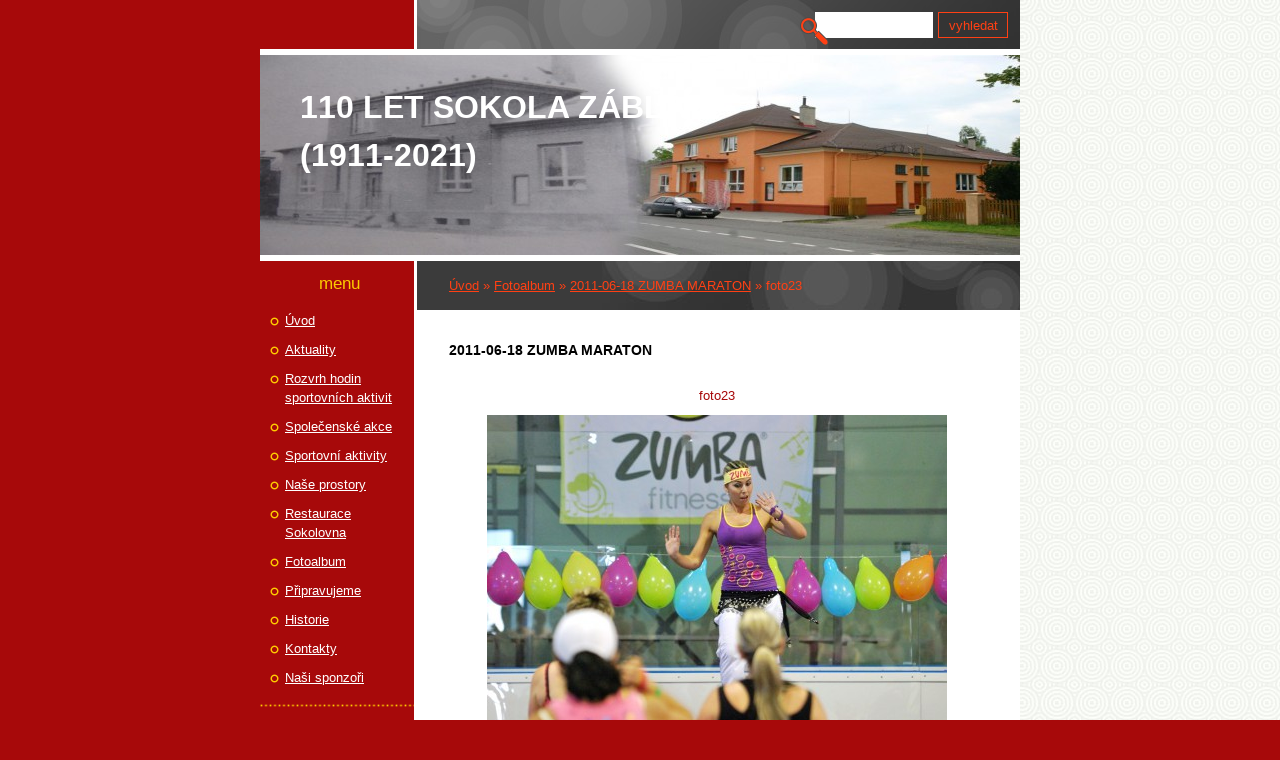

--- FILE ---
content_type: text/html; charset=UTF-8
request_url: https://www.tj-sokol-zablati.cz/fotoalbum/2011-06-18-zumba-maraton/foto23.html
body_size: 5090
content:
<?xml version="1.0" encoding="utf-8"?>
<!DOCTYPE html PUBLIC "-//W3C//DTD XHTML 1.0 Transitional//EN" "http://www.w3.org/TR/xhtml1/DTD/xhtml1-transitional.dtd">
<html lang="cs" xml:lang="cs" xmlns="http://www.w3.org/1999/xhtml" >

      <head>

        <meta http-equiv="content-type" content="text/html; charset=utf-8" />
        <meta name="description" content="informační" />
        <meta name="keywords" content="Záblatí,Bohumín,Sokol" />
        <meta name="robots" content="all,follow" />
        <meta name="author" content="www.tj-sokol-zablati.cz" />
        <meta name="viewport" content="width=device-width, initial-scale=1.0">
        <link href="/rss/articles/data.xml" rel="alternate" type="application/rss+xml" title="Všechny příspěvky" /><link href="/rss/articles/photos.xml" rel="alternate" type="application/rss+xml" title="Fotografie" /><link href="/rss/articles/comments.xml" rel="alternate" type="application/rss+xml" title="Komentáře" />
        <title>
            110 let Sokola Záblatí (1911-2021) - Fotoalbum - 2011-06-18 ZUMBA MARATON - foto23
        </title>
        <link rel="stylesheet" href="https://s3a.estranky.cz/css/d1000000111.css?nc=974563048" type="text/css" /><style type="text/css">@media screen, projection {
	#header .inner_frame{  background: #a7090a url('/img/ulogo.2.jpeg') left top no-repeat; }
}</style>
<link rel="stylesheet" href="//code.jquery.com/ui/1.12.1/themes/base/jquery-ui.css">
<script src="//code.jquery.com/jquery-1.12.4.js"></script>
<script src="//code.jquery.com/ui/1.12.1/jquery-ui.js"></script>
<script type="text/javascript" src="https://s3c.estranky.cz/js/ui.js?nc=1" id="index_script" ></script>
			<script type="text/javascript">
				dataLayer = [{
					'subscription': 'true',
				}];
			</script>
			
    </head>
    <body class="">
        <!-- Wrapping the whole page, may have fixed or fluid width -->
        <div id="whole-page">

            

            <!-- Because of the matter of accessibility (text browsers,
            voice readers) we include a link leading to the page content and
            navigation } you'll probably want to hide them using display: none
            in your stylesheet -->

            <a href="#articles" class="accessibility-links">Jdi na obsah</a>
            <a href="#navigation" class="accessibility-links">Jdi na menu</a>

            <!-- We'll fill the document using horizontal rules thus separating
            the logical chunks of the document apart -->
            <hr />

            
            

			<!-- block for skyscraper and rectangle  -->
            <div id="sticky-box">
                <div id="sky-scraper-block">
                    
                    
                </div>
            </div>
            
            <!-- block for skyscraper and rectangle  -->

            <!-- Wrapping the document's visible part -->
            <div id="document">
                <div id="in-document">
                    <!-- Hamburger icon -->
                    <button type="button" class="menu-toggle" onclick="menuToggle()" id="menu-toggle">
                    	<span></span>
                    	<span></span>
                    	<span></span>
                    </button>

                    <!-- header -->
  <div id="header">
     <div class="inner_frame">
        <!-- This construction allows easy image replacement -->
        <h1 class="head-left">
  <a href="https://www.tj-sokol-zablati.cz/" title="110 let Sokola Záblatí (1911-2021)" style="color: ff0000;">110 let Sokola Záblatí (1911-2021)</a>
  <span title="110 let Sokola Záblatí (1911-2021)">
  </span>
</h1>
        <div id="header-decoration" class="decoration">
        </div>
     </div>
  </div>
<!-- /header -->


                    <!-- Possible clearing elements (more through the document) -->
                    <div id="clear1" class="clear">
                        &nbsp;
                    </div>
                    <hr />

                    <!-- body of the page -->
                    <div id="body">
                        
                        <!-- main page content -->
                        <div id="content">
                            <!-- Breadcrumb navigation -->
<div id="breadcrumb-nav">
  <a href="/">Úvod</a> &raquo; <a href="/fotoalbum/">Fotoalbum</a> &raquo; <a href="/fotoalbum/2011-06-18-zumba-maraton/">2011-06-18 ZUMBA MARATON</a> &raquo; <span>foto23</span>
</div>
<hr />

                            
                            <script language="JavaScript" type="text/javascript">
  <!--
    index_setCookieData('index_curr_photo', 102);
  //-->
</script>

<div id="slide">
  <h2>2011-06-18 ZUMBA MARATON</h2>
  <div id="click">
    <h3 id="photo_curr_title">foto23</h3>
    <div class="slide-img">
      <a href="/fotoalbum/2011-06-18-zumba-maraton/foto22.html" class="previous-photo"  id="photo_prev_a" title="předchozí fotka"><span>&laquo;</span></a>  <!-- previous photo -->

      <a href="/fotoalbum/2011-06-18-zumba-maraton/foto23.-.html" class="actual-photo" onclick="return index_photo_open(this,'_fullsize');" id="photo_curr_a"><img src="/img/mid/102/foto23.jpg" alt="" width="460" height="308"  id="photo_curr_img" /></a>   <!-- actual shown photo -->

      <a href="/fotoalbum/2011-06-18-zumba-maraton/foto24.html" class="next-photo"  id="photo_next_a" title="další fotka"><span>&raquo;</span></a>  <!-- next photo -->

      <br /> <!-- clear -->
    </div>
    <p id="photo_curr_comment">
      
    </p>
    
  </div>
  <!-- TODO: javascript -->
<script type="text/javascript">
  <!--
    var index_ss_type = "small";
    var index_ss_nexthref = "/fotoalbum/2011-06-18-zumba-maraton/foto24.html";
    var index_ss_firsthref = "/fotoalbum/2011-06-18-zumba-maraton/foto41.html";
    index_ss_init ();
  //-->
</script>

  <div class="slidenav">
    <div class="back" id="photo_prev_div">
      <a href="/fotoalbum/2011-06-18-zumba-maraton/foto22.html" id="photo_ns_prev_a">&larr; Předchozí</a>

    </div>
    <div class="forward" id="photo_next_div">
      <a href="/fotoalbum/2011-06-18-zumba-maraton/foto24.html" id="photo_ns_next_a">Další &rarr;</a>

    </div>
    <a href="/fotoalbum/2011-06-18-zumba-maraton/">Zpět do složky</a>
    <br />
  </div>
  
  <script type="text/javascript">
    <!--
      index_photo_init ();
    //-->
  </script>
</div>

                        </div>
                        <!-- /main page content -->

                        <div id="nav-column">
                            <!-- Such navigation allows both horizontal and vertical rendering -->
<div id="navigation">
    <div class="inner_frame">
        <h2>Menu
            <span id="nav-decoration" class="decoration"></span>
        </h2>
        <nav>
            <menu class="menu-type-onmouse">
                <li class="">
  <a href="/">Úvod</a>
     
</li>
<li class="">
  <a href="/clanky/aktuality/">Aktuality</a>
     
</li>
<li class="">
  <a href="/clanky/rozvrh-hodin-sportovnich-aktivit/">Rozvrh hodin sportovních aktivit</a>
     
</li>
<li class="">
  <a href="/clanky/spolecenske-akce/">Společenské akce</a>
     
</li>
<li class="level_1 dropdown">
  <a href="/clanky/sportovni-aktivity/">Sportovní aktivity</a>
     <ul class="level_2">
<li class="">
  <a href="/clanky/sportovni-aktivity/badminton/">Badminton</a>
</li><li class="">
  <a href="/clanky/sportovni-aktivity/florbal/">Florbal</a>
</li><li class="">
  <a href="/clanky/sportovni-aktivity/stolni-tenis/">Stolní tenis</a>
</li><li class="">
  <a href="/clanky/sportovni-aktivity/rytmika/">Rytmika</a>
</li><li class="">
  <a href="/clanky/sportovni-aktivity/zdravotni-cviceni-a-joga/">Zdravotní cvičení a jóga</a>
</li><li class="">
  <a href="/clanky/sportovni-aktivity/tabata/">TABATA</a>
</li><li class="">
  <a href="/clanky/sportovni-aktivity/cviceni-pro-deti/">Cvičení pro děti</a>
</li>
</ul>
</li>
<li class="">
  <a href="/clanky/nase-prostory/">Naše prostory</a>
     
</li>
<li class="">
  <a href="/clanky/restaurace-sokolovna.html">Restaurace Sokolovna</a>
     
</li>
<li class="">
  <a href="/fotoalbum/">Fotoalbum</a>
     
</li>
<li class="">
  <a href="/clanky/pripravujeme/">Připravujeme</a>
     
</li>
<li class="">
  <a href="/clanky/historie/">Historie</a>
     
</li>
<li class="">
  <a href="/clanky/kontakty/">Kontakty</a>
     
</li>
<li class="">
  <a href="/clanky/nasi-sponzori/">Naši sponzoři</a>
     
</li>

            </menu>
        </nav>
        <div id="clear6" class="clear">
          &nbsp;
        </div>
    </div>
</div>
<!-- menu ending -->


                            <div id="clear2" class="clear">
                                &nbsp;
                            </div>
                            <hr />

                            <!-- Side column left/right -->
                            <div class="column">

                                <!-- Inner column -->
                                <div class="inner_frame inner-column">
                                    
                                    
                                    
                                    
                                    
                                    
                                    <!-- Last photo -->
  <div id="last-photo" class="section">
    <h2>Poslední fotografie
      <span id="last-photo-decoration" class="decoration">
      </span></h2>
    <div class="inner_frame">
      <div class="wrap-of-wrap">
        <div class="wrap-of-photo">
          <a href="/fotoalbum/2025-12-14-vystava-motylu/">
            <img src="/img/tiny/4670.jpg" alt="A4_cz" width="53" height="75" /></a>
        </div>
      </div>
      <span>
        <a href="/fotoalbum/2025-12-14-vystava-motylu/">2025-12-14 Výstava motýlů</a>
      </span>
    </div>
  </div>
<!-- /Last photo -->
<hr />

                                    
                                    
                                    
                                    
                                    
                                    
                                    <!-- Favorite links -->
  <div id="links" class="section">
    <h2>Oblíbené odkazy
        <span id="links-decoration" class="decoration">
        </span></h2>
    <div class="inner_frame">
      <ul>
        <li class="first ">
  <a href="http://www.sokol.eu/" title="Česká obec sokolská">
  Česká obec sokolská</a></li><li class="">
  <a href="http://fkslovanzablati.cz/" title="FK Slovan Záblatí">
  FK Slovan Záblatí</a></li><li class="">
  <a href="http://www.mesto-bohumin.cz/cz/o-meste/mesto-bohumin/zablati/" title="Historie Záblatí">
  Historie Záblatí</a></li><li class="">
  <a href="http://www.mesto-bohumin.cz" title="Město Bohumín">
  Město Bohumín</a></li><li class="">
  <a href="http://www.bospor.info/" title="BOSPOR">
  BOSPOR</a></li><li class="">
  <a href="https://cs-cz.facebook.com/SDHBohuminZablati/" title="SDH Bohumín-Záblatí">
  SDH Bohumín-Záblatí</a></li><li class="">
  <a href="http://www.staripanizezablati.estranky.cz/" title="">
  Staří páni Slovanu</a></li><li class="">
  <a href="http://almamater.cz" title="">
  ALMA MATER</a></li><li class="last ">
  <a href="http://www.k3bohumin.cz/" title="K3Bohumín">
  K3Bohumín</a></li>
      </ul>
    </div>
  </div>
<!-- /Favorite links -->
<hr />

                                    <!-- Search -->
  <div id="search" class="section">
    <h2>Vyhledávání
      <span id="search-decoration" class="decoration">
      </span></h2>
    <div class="inner_frame">
      <form action="https://katalog.estranky.cz/" method="post">
        <fieldset>
          <input type="hidden" id="uid" name="uid" value="1060328" />
          <input name="key" id="key" />
          <br />
          <span class="clButton">
            <input type="submit" id="sendsearch" value="Vyhledat" />
          </span>
        </fieldset>
      </form>
    </div>
  </div>
<!-- /Search -->
<hr />

                                    <!-- Archive -->
  <div id="calendar" class="section">
    <h2>Archiv
      <span id="archive-decoration" class="decoration">
      </span></h2>
    <div class="inner_frame">
      <!-- Keeping in mind people with disabilities (summary, caption) as well as worshipers of semantic web -->
      <table summary="Tabulka představuje kalendář, sloužící k listování podle data.">
        <!-- You should hide caption using CSS -->
        <caption>
          Kalendář
        </caption>
        <tbody>
  <tr id="archive-small">
    <td class="archive-nav-l"><a href="/archiv/m/2025/11/01/">&lt;&lt;</a></td>
    <td colspan="5" class="archive-nav-c"><a href="/archiv/m/2025/12/01/">prosinec</a> / <a href="/archiv/y/2025/12/30/">2025</a></td>
    <td class="archive-nav-r">&gt;&gt;</td>
  </tr>
</tbody>

      </table>
    </div>
  </div>
<!-- /Archive -->
<hr />

                                    <!-- RSS -->
  <div id="rss-nav" class="section">
    <h2>RSS
      <span id="rss-nav-decoration" class="decoration">
      </span></h2>
    <div class="inner_frame">
      <ul>
        <li>
          <a href="/archiv/rss/">
            Přehled zdrojů</a></li>
      </ul>
    </div>
  </div>
<!-- /RSS -->
<hr />

                                    <!-- Stats -->
  <div id="stats" class="section">
    <h2>Statistiky
      <span id="stats-decoration" class="decoration">
      </span></h2>
    <div class="inner_frame">
      <!-- Keeping in mind people with disabilities (summary, caption) as well as worshipers of semantic web -->
      <table summary="Statistiky">

        <tfoot>
          <tr>
            <th scope="row">Online:</th>
            <td>37</td>
          </tr>
        </tfoot>

        <tbody>
          <tr>
            <th scope="row">Celkem:</th>
            <td>2493699</td>
          </tr>
          <tr>
            <th scope="row">Měsíc:</th>
            <td>60427</td>
          </tr>
          <tr>
            <th scope="row">Den:</th>
            <td>1760</td>
          </tr>
        </tbody>
      </table>
    </div>
  </div>
<!-- Stats -->
<hr />
                                </div>
                                <!-- /Inner column -->

                                <div id="clear4" class="clear">
                                    &nbsp;
                                </div>

                            </div>
                            <!-- konci first column -->
                        </div>

                        <div id="clear3" class="clear">
                            &nbsp;
                        </div>
                        <hr />

                        <div id="decoration1" class="decoration">
                        </div>
                        <div id="decoration2" class="decoration">
                        </div>
                        <!-- /Meant for additional graphics inside the body of the page -->
                    </div>
                    <!-- /body -->

                    <div id="clear5" class="clear">
                        &nbsp;
                    </div>
                    <hr />

                                    <!-- Footer -->
                <div id="footer">
                    <div class="inner_frame">
                        <p>
                            &copy; 2025 eStránky.cz <span class="hide">|</span> <a class="promolink promolink-paid" href="//www.estranky.cz/" title="Tvorba webových stránek zdarma, jednoduše a do 5 minut."><strong>Tvorba webových stránek</strong></a> 
                             | <a class="rss" href="/archiv/rss/">RSS</a>
                            
                            
                             | <span class="updated">Aktualizováno:  30. 12. 2025</span>
                             | <a class="up" href="#whole-page">Nahoru &uarr;</a>
                            
                        </p>
                        
                        
                    </div>
                </div>
                <!-- /Footer -->


                    <div id="clear7" class="clear">
                        &nbsp;
                    </div>

                    <div id="decoration3" class="decoration">
                    </div>
                    <div id="decoration4" class="decoration">
                    </div>
                    <!-- /Meant for additional graphics inside the document -->

                </div>
            </div>

            <div id="decoration5" class="decoration">
            </div>
            <div id="decoration6" class="decoration">
            </div>
            <!-- /Meant for additional graphics inside the page -->

            
            <!-- block for board position-->

        </div>
        <!-- NO GEMIUS -->
    </body>
</html>